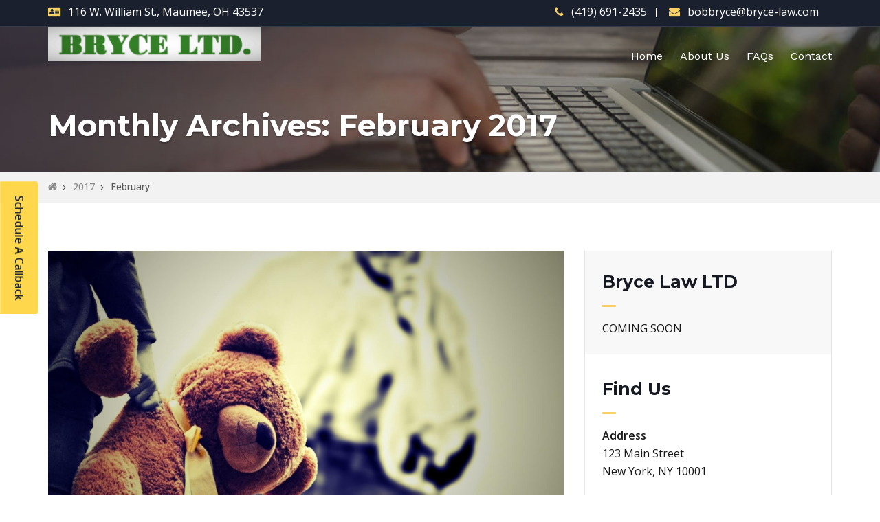

--- FILE ---
content_type: text/css
request_url: https://bryce-law.com/wp-content/themes/attorneypress/css/attorneypress-header-style-two-dark-two.css?ver=1768562451
body_size: 2332
content:
/* wraper_header */

.wraper_header{
	position:relative;
	z-index:9;
    width:100%;
    height:auto;
}

/* wraper_header_top */

.wraper_header_top{
    width:100%;
    height:auto;
	background:#1a202d;
	border-bottom:1px #343946 solid;
}

.wraper_header_top > .container{
	padding-top:7px;
	padding-bottom:0;
}

.header_top{
}

.header_top_item{
	width:100%;
	height:auto;
    float:left;
    margin:0px 0px 5px 0px;
}

.header_top_item > *:last-child{
	margin-bottom:0 !important;
}

.header_top_item ul.header-contact{
    display:inline-block;
    vertical-align:top;
    width:auto;
    height:auto;
    margin-top:-3px;
}

.header_top_item ul.header-contact li{
	position:relative;
    display:inline-block;
    vertical-align:top;
    width:auto;
    height:auto;
    padding:0px 14px 0px 14px;
    color:#fff;
}

.header_top_item ul.header-contact li:first-child{
    padding-left:0;
}

.header_top_item ul.header-contact li:last-child{
    padding-right:0;
}

.header_top_item ul.header-contact li:only-child{
    padding-left:0;
    padding-right:0;
}

.header_top_item ul.header-contact li:after{
	position:absolute;
	top:25%;
	right:0;
	z-index:0;
	content:" ";
	width:1px;
	height:55%;
	background:#fff;
}

.header_top_item ul.header-contact li:last-child:after,
.header_top_item ul.header-contact li:only-child:after{
	display:none;
}

.header_top_item ul.header-contact li i{
	    margin-right: 7px;
    color: #f8d065;
    font-size: 16px;
}

.header_top_item ul.header-social{
    display:inline-block;
    vertical-align:top;
    width:auto;
    height:auto;
    margin-left:15px;
	font-size:0;
}

.header_top_item ul.header-social li{
    display:inline-block;
    vertical-align:top;
    width:auto;
    height:auto;
    margin:0px 7px 0px 0px;
}

.header_top_item ul.header-social li:last-child,
.header_top_item ul.header-social li:only-child{
    margin-right:0;
}

.header_top_item ul.header-social li a{
    display:block;
    width:25px;
    height:25px;
    border-radius:50%;
    text-align:center;
}

.header_top_item ul.header-social li.facebook a{
	background:#3b5999;
}

.header_top_item ul.header-social li.twitter a{
	background:#55acee;
}

.header_top_item ul.header-social li.linkedin a{
	background:#0077B5;
}

.header_top_item ul.header-social li.google-plus a{
	background:#dd4b39;
}

.header_top_item ul.header-social li.youtube a{
	background:#cd201f;
}

.header_top_item ul.header-social li a i{
	font-size:12px;
	color:#fff;
	line-height:25px;
}

/* wraper_header_main */

.wraper_header_main{
	position:absolute;
	top:100%;
    width:100% !important;
    height:auto;
}

.is-sticky .wraper_header_main{
	background:#1a202d;
	/*box-shadow:0px 2px 6px rgba(52,49,63,0.57);*/
}

body.admin-bar .is-sticky .wraper_header_main{
	top:32px !important;
}

body.no-inner-banner .wraper_header_main{
	position:static;
	background:#222;
}

.wraper_header_main > .container{
	padding-top:0;
	padding-bottom:0;
}

.header_main{
	position:relative;
    width:100%;
    height:auto;
    float:left;
}

.header_main .logo{
	width:auto;
	height:auto;
    float:left;
    margin:0;
    text-align:center;
    font-size:0;
    transition:all 0.3s ease-in-out;
    -webkit-transition:all 0.3s ease-in-out;
}

.is-sticky .header_main .logo{
    margin:0;
}

.header_main .logo img{
	width:310px;
    transition:all 0.3s ease-in-out;
    -webkit-transition:all 0.3s ease-in-out;
}

.is-sticky .header_main .logo img{
	width:260px;
}

.header_main .responsive-nav{
	width:auto;
	height:auto;
	margin:13px 0px 0px 0px;
    transition:all 0.3s ease-in-out;
    -webkit-transition:all 0.3s ease-in-out;
}

.is-sticky .header_main .responsive-nav{
	margin:6px 0px 0px 0px;
}

.wraper_header_main.mobile-navigation-left .header_main .responsive-nav{
	float:left;
}

.wraper_header_main.mobile-navigation-right .header_main .responsive-nav{
	float:right;
}

.header_main .responsive-nav i{
	font-size:35px;
	color:#fff;
	line-height:35px;
	cursor:pointer;
}

.nav{
	width:auto;
	height:auto;
	float:right;
	text-align:right;
}

.nav > [class*='menu-']{
	display:block;
}

/* nav level one */

.nav > [class*='menu-'] > ul.menu > li{
	position:relative;
	display:inline-block;
	vertical-align:top;
	width:auto;
	height:auto;
	margin:0px 20px 0px 0px;
}

.nav > [class*='menu-'] > ul.menu > li:last-child,
.nav > [class*='menu-'] > ul.menu > li:only-child{
	margin-right:0;
}

.nav > [class*='menu-'] > ul.menu > li > a{
	position:relative;
	display:block;
	width:auto;
	height:auto;
	padding:30px 0px 25px 0px;
	color:#fff;
	cursor:pointer;
	transition:all 0.3s ease-in-out;
	-webkit-transition:all 0.3s ease-in-out;
}

.is-sticky .nav > [class*='menu-'] > ul.menu > li > a{
	padding:18px 0px 20px 0px;
	color: #fff;
}

.nav > [class*='menu-'] > ul.menu > li:hover > a,
.nav > [class*='menu-'] > ul.menu > li.current-menu-item > a,
.nav > [class*='menu-'] > ul.menu > li.current-menu-parent > a,
.nav > [class*='menu-'] > ul.menu > li.current-menu-ancestor > a{
}

.nav > [class*='menu-'] > ul.menu > li > a:before{
	display:block !important;
	position:absolute !important;
	bottom:0;
	left:0;
	z-index:0;
	content:" ";
	width:100%;
	height:1px;
	background:#fbd46c;
	transform:scaleX(0);
	-webkit-transform:scaleX(0);
	transition:all 0.3s ease-in-out;
	-webkit-transition:all 0.3s ease-in-out;
}

.nav > [class*='menu-'] > ul.menu > li > a:hover:before,
.nav > [class*='menu-'] > ul.menu > li.current-menu-item > a:before,
.nav > [class*='menu-'] > ul.menu > li.current-menu-parent > a:before,
.nav > [class*='menu-'] > ul.menu > li.current-menu-ancestor > a:before{
	transform:scaleX(1);
	-webkit-transform:scaleX(1);
}

.nav > [class*='menu-'] > ul.menu > li.menu-item-has-children > a:after{
	margin-left:10px;
	content:"\f107";
	font-size:75%;
	font-family:"FontAwesome";
}

/* nav level two */

.nav > [class*='menu-'] > ul.menu > li > ul{
	position:absolute;
	top:calc(100% + 10px);
	left:0;
	z-index:1;
	width:220px;
	height:auto;
	padding:8px 15px 9px 15px;
	background:#1a202d;
	box-shadow:0px 3px 3px rgba(0,0,0,0.7);
	text-align:left;
	opacity:0;
	visibility:hidden;
	transition:all 0.3s ease-in-out;
	-webkit-transition:all 0.3s ease-in-out;
}

.nav > [class*='menu-'] > ul.menu > li:last-child > ul,
.nav > [class*='menu-'] > ul.menu > li:nth-last-child(2) > ul{
	left:auto;
	right:0;
}

.nav > [class*='menu-'] > ul.menu > li:hover > ul{
	top:100%;
	opacity:1;
	visibility:visible;
}

.nav > [class*='menu-'] > ul.menu > li > ul > li,
.nav > [class*='menu-'] > ul.menu > li > ul > li > ul > li,
.nav > [class*='menu-'] > ul.menu > li > ul > li > ul > li > ul > li,
.nav > [class*='menu-'] > ul.menu > li > ul > li > ul > li > ul > li ul li{
	position:relative;
	width:100%;
	height:auto;
	float:left;
}

.nav > [class*='menu-'] > ul.menu > li > ul > li > a,
.nav > [class*='menu-'] > ul.menu > li > ul > li > ul > li > a,
.nav > [class*='menu-'] > ul.menu > li > ul > li > ul > li > ul > li > a,
.nav > [class*='menu-'] > ul.menu > li > ul > li > ul > li > ul > li ul li a{
	position:relative;
	display:block;
	width:auto;
	height:auto;
	padding:7px 0px 7px 0px;
	font-size:14px;
	color:#fff;
	cursor:pointer;
	transition:all 0.3s ease-in-out;
	-webkit-transition:all 0.3s ease-in-out;
}

.nav > [class*='menu-'] > ul.menu > li > ul > li:last-child > a,
.nav > [class*='menu-'] > ul.menu > li > ul > li:only-child > a,
.nav > [class*='menu-'] > ul.menu > li > ul > li > ul > li:last-child > a,
.nav > [class*='menu-'] > ul.menu > li > ul > li > ul > li:only-child > a,
.nav > [class*='menu-'] > ul.menu > li > ul > li > ul > li > ul > li:last-child > a,
.nav > [class*='menu-'] > ul.menu > li > ul > li > ul > li > ul > li:only-child > a,
.nav > [class*='menu-'] > ul.menu > li > ul > li > ul > li > ul > li ul li:last-child a,
.nav > [class*='menu-'] > ul.menu > li > ul > li > ul > li > ul > li ul li:only-child a{
	border-bottom:none;
}

.nav > [class*='menu-'] > ul.menu > li > ul > li:hover > a,
.nav > [class*='menu-'] > ul.menu > li > ul > li.current-menu-item > a,
.nav > [class*='menu-'] > ul.menu > li > ul > li.current-menu-parent > a,
.nav > [class*='menu-'] > ul.menu > li > ul > li > ul > li:hover > a,
.nav > [class*='menu-'] > ul.menu > li > ul > li > ul > li.current-menu-item > a,
.nav > [class*='menu-'] > ul.menu > li > ul > li > ul > li.current-menu-parent > a,
.nav > [class*='menu-'] > ul.menu > li > ul > li > ul > li > ul > li:hover > a,
.nav > [class*='menu-'] > ul.menu > li > ul > li > ul > li > ul > li.current-menu-item > a,
.nav > [class*='menu-'] > ul.menu > li > ul > li > ul > li > ul > li.current-menu-parent > a,
.nav > [class*='menu-'] > ul.menu > li > ul > li > ul > li > ul > li ul li:hover a,
.nav > [class*='menu-'] > ul.menu > li > ul > li > ul > li > ul > li ul li.current-menu-item a,
.nav > [class*='menu-'] > ul.menu > li > ul > li > ul > li > ul > li ul li.current-menu-parent a{
	color:#ead2a4;
}

.nav > [class*='menu-'] > ul.menu > li > ul > li.menu-item-has-children > a:after,
.nav > [class*='menu-'] > ul.menu > li > ul > li > ul > li.menu-item-has-children > a:after,
.nav > [class*='menu-'] > ul.menu > li > ul > li > ul > li > ul > li.menu-item-has-children > a:after,
.nav > [class*='menu-'] > ul.menu > li > ul > li > ul > li > ul > li ul li.menu-item-has-children > a:after{
	float:right;
	margin-left:7px;
	content:"\f105";
	font-family:"FontAwesome";
}

/* nav level three */

.nav > [class*='menu-'] > ul.menu > li > ul > li > ul,
.nav > [class*='menu-'] > ul.menu > li > ul > li > ul > li > ul,
.nav > [class*='menu-'] > ul.menu > li > ul > li > ul > li > ul li ul{
	position:absolute;
	top:10px;
	left:100%;
	z-index:1;
	width:220px;
	height:auto;
	padding:8px 15px 9px 15px;
	background:#222;
	text-align:left;
	opacity:0;
	visibility:hidden;
	transition:all 0.3s ease-in-out;
	-webkit-transition:all 0.3s ease-in-out;
}

.nav > [class*='menu-'] > ul.menu > li:last-child > ul > li > ul,
.nav > [class*='menu-'] > ul.menu > li:nth-last-child(2) > ul > li > ul,
.nav > [class*='menu-'] > ul.menu > li:last-child > ul > li > ul > li > ul,
.nav > [class*='menu-'] > ul.menu > li:nth-last-child(2) > ul > li > ul > li > ul,
.nav > [class*='menu-'] > ul.menu > li:last-child > ul > li > ul > li > ul li ul,
.nav > [class*='menu-'] > ul.menu > li:nth-last-child(2) > ul > li > ul > li > ul li ul{
	left:auto;
	right:100%;
}

.nav > [class*='menu-'] > ul.menu > li > ul > li:hover > ul,
.nav > [class*='menu-'] > ul.menu > li > ul > li > ul > li:hover > ul,
.nav > [class*='menu-'] > ul.menu > li > ul > li > ul > li > ul li:hover > ul{
	top:0;
	opacity:1;
	visibility:visible;
}

/* MEGA MENU */

.nav > .mega-menu-wrap,
.nav ul.mega-menu{
	position:static !important;
}

/* FIRST LEVEL MENU */

.mega-menu-wrap ul.mega-menu > li:last-child{
	margin-right:0 !important;
}

.mega-menu-wrap ul.mega-menu > li > a{
	line-height:25px !important;
    transition:all 0.3s ease-in-out !important;
    -webkit-transition:all 0.3s ease-in-out !important;
}

.mega-menu-wrap ul.mega-menu > li > a:before{
	display:block !important;
	position:absolute !important;
	bottom:0;
	left:0;
	z-index:0;
	content:" ";
	width:100%;
	height:1px;
	background:#ead2a4;
	transform:scaleX(0);
	-webkit-transform:scaleX(0);
	transition:all 0.3s ease-in-out;
	-webkit-transition:all 0.3s ease-in-out;
}

.mega-menu-wrap ul.mega-menu > li > a:hover:before,
.mega-menu-wrap ul.mega-menu > li.mega-current-menu-item > a:before{
	transform:scaleX(1);
	-webkit-transform:scaleX(1);
}

.is-sticky .mega-menu-wrap ul.mega-menu > li > a{
	height:63px !important;
	padding:18px 0px 20px 0px !important;
}

.mega-menu-wrap ul.mega-menu > li:last-child > ul{
	left:auto !important;
	right:0 !important;
}

/* SECOND LEVEL FLYOUT MENU */

.mega-menu-wrap ul.mega-menu > li:not(.mega-menu-megamenu) > ul > li > a,
.mega-menu-wrap ul.mega-menu > li:not(.mega-menu-megamenu) > ul > li > ul > li > a{
	line-height:25px !important;
}

/* SECOND LEVEL MEGA MENU */

.mega-menu-wrap ul.mega-menu > li.mega-menu-megamenu > ul{
	padding:0 !important;
}

.mega-menu-wrap ul.mega-menu > li.mega-menu-megamenu > ul > li{
	border-right:1px rgba(255,255,255,0.05) solid !important;
}

.mega-menu-wrap ul.mega-menu > li.mega-menu-megamenu > ul > li:last-child,
.mega-menu-wrap ul.mega-menu > li.mega-menu-megamenu > ul > li:only-child{
	border-right:none !important;
}

.mega-menu-wrap ul.mega-menu > li.mega-menu-megamenu > ul > li .mega-block-title{
	margin-bottom:20px !important;
}

.mega-menu-wrap ul.mega-menu > li.mega-menu-megamenu > ul > li ul.menu li a{
	display:block;
	margin-top:14px;
	color:#fff;
	transition:all 0.3s ease-in-out;
	-webkit-transition:all 0.3s ease-in-out;
}

.mega-menu-wrap ul.mega-menu > li.mega-menu-megamenu > ul > li ul.menu li a:hover{
	color:#ead2a4;
}

.mega-menu-wrap ul.mega-menu > li.mega-menu-megamenu > ul > li img{
	margin:10px 0px 15px 0px;
}

/* sidr */

.sidr{
	background:#222;
}

body.sidr-open .sidr{
	box-shadow:0px 0px 20px rgba(0,0,0,0.7);
}

.sidr > .sidr-inner > [class*='menu-'] > ul.menu{
}

.sidr > .sidr-inner > [class*='menu-'] > ul.menu > li{
	width:100%;
	height:auto;
	float:left;
}

.sidr > .sidr-inner > [class*='menu-'] > ul.menu > li > a,
.sidr > .sidr-inner > [class*='menu-'] > ul.menu > li > ul > li > a,
.sidr > .sidr-inner > [class*='menu-'] > ul.menu > li > ul > li > ul > li > a,
.sidr > .sidr-inner > [class*='menu-'] > ul.menu > li > ul > li > ul > li > ul > li > a,
.sidr > .sidr-inner > [class*='menu-'] > ul.menu > li > ul > li > ul > li > ul > li > ul li a{
	display:block;
	width:auto;
	height:auto;
	padding:10px 15px 11px 15px;
	border-bottom:1px rgba(255,255,255,0.05) solid;
	color:#fff;
}

.sidr > .sidr-inner > [class*='menu-'] > ul.menu > li.current-menu-item > a,
.sidr > .sidr-inner > [class*='menu-'] > ul.menu > li.current-menu-parent > a,
.sidr > .sidr-inner > [class*='menu-'] > ul.menu > li > ul > li.current-menu-item > a,
.sidr > .sidr-inner > [class*='menu-'] > ul.menu > li > ul > li.current-menu-parent > a,
.sidr > .sidr-inner > [class*='menu-'] > ul.menu > li > ul > li > ul > li.current-menu-item > a,
.sidr > .sidr-inner > [class*='menu-'] > ul.menu > li > ul > li > ul > li.current-menu-parent > a{
}

.sidr > .sidr-inner > [class*='menu-'] > ul.menu > li > ul > li > a{
	padding-left:40px;
	font-size:90%;
}

.sidr > .sidr-inner > [class*='menu-'] > ul.menu > li > ul > li > ul > li > a{
	padding-left:65px;
	font-size:85%;
}

.sidr > .sidr-inner > [class*='menu-'] > ul.menu > li > ul > li > ul > li > ul > li > a{
	padding-left:65px;
	font-size:80%;
}

.sidr > .sidr-inner > [class*='menu-'] > ul.menu > li > ul > li > ul > li > ul > li > ul li a{
	padding-left:80px;
	font-size:75%;
}

.sidr .mega-menu-wrap ul.mega-menu > li > a{
	height:auto !important;
	padding:11px 15px 12px 15px !important;
	border-bottom:1px rgba(255,255,255,0.05) solid !important;
	font-size:15px !important;
	line-height:25px !important;
}

.sidr .mega-menu-wrap ul.mega-menu > li > ul > li > a{
	padding:7px 15px 8px 15px !important;
	font-size:14px !important;
	line-height:25px !important;
}

/* sticky-wrapper */

.sticky-wrapper{
}

/* wraper_header_bannerinner */

.wraper_header_bannerinner{
    width:100%;
    height:auto;
    background:center top no-repeat #444346;
    background-size:cover;
}

.wraper_header_bannerinner > .container{
	padding-top:115px;
	padding-bottom:40px;
}

.header_bannerinner{
	width:100%;
	height:auto;
    float:left;
    text-align:left;
}

.header_bannerinner > .holder{
	display:inline-block;
	vertical-align:top;
	width:100%;
	height:auto;
}

.header_bannerinner > .holder > *:last-child{
	margin-bottom:0 !important;
}

.header_bannerinner .title{
	margin-bottom:15px;
    text-shadow:0px 2px 2px rgba(0,0,0,0.3);
}

.header_bannerinner .subtitle{
	margin-bottom:20px;
    font-size:22px;
    color:#fff;
    line-height:30px;
    text-shadow:0px 2px 2px rgba(97,97,97,0.61);
}

/* wraper_header_breadcrumb */


.wraper_header_breadcrumb{
    width:100%;
    height:auto;
	background:#f2f2f2;
}

.wraper_header_breadcrumb > .container{
	padding-top:9px;
	padding-bottom:9px;
}

.header_breadcrumb{
	width:100%;
	height:auto;
    float:left;
    text-align:left;
    font-weight:500;
}

.header_breadcrumb > *:last-child{
	margin-bottom:0 !important;
}

.header_breadcrumb #crumbs{
    width:auto;
    height:auto;
    font-size:14px; 
    color: #595959;
    font-weight: 500;
}
.header_breadcrumb #crumbs a{
	color: #8a8a8a; 
}

.header_breadcrumb #crumbs .gap:after{
	display:inline-block;
	vertical-align:middle;
	content:"\f105";
	margin:0px 6px 0px 4px;
	 font-family: FontAwesome
}

/* LARGE DESKTOP PART */
@media screen and (min-width:1200px){

	/* wraper_header_main */
	
	.header_main .responsive-nav{
		margin:18px 0px 0px 0px;
	}
	
	.is-sticky .header_main .responsive-nav{
		margin:14px 0px 0px 0px;
	}
	
	/* sticky-wrapper */
	
	.sticky-wrapper{
		height:0 !important;
	}
	
	body.no-inner-banner .sticky-wrapper{
		height:auto !important;
	}

}

/* DESKTOP PART */
@media screen and (min-width:992px) and (max-width:1199px){
	
	/* wraper_header_main */
	
	.header_main .logo{
		width:200px;
	}
	
	.header_main .nav{
		margin:0;
	}

	.nav > [class*='menu-'] > ul.menu > li,
	.mega-menu-wrap ul.mega-menu > li{
		margin-right:10px !important;
	}
	
	.nav > [class*='menu-'] > ul.menu > li > a,
	.mega-menu-wrap ul.mega-menu > li > a{
		font-size:14px !important;
	}
	
	/* sticky-wrapper */
	
	.sticky-wrapper{
		height:0 !important;
	}
	
	body.no-inner-banner .sticky-wrapper{
		height:auto !important;
	}

}

/* TABLET LANDSCAPE PART */
@media screen and (min-width:768px) and (max-width:991px){
	
	/* wraper_header_top */
	
	.header_top_item{
		text-align:center;
	}
	
	.header_top_item ul.header-social{
	    width:100%;
	    margin:7px 0px 7px 0px !important;
	}
	
	/* wraper_header_main */

	.header_main .logo{
		width:188px;
	    margin:10px 0px 10px 0px;
	}
	
	/* sticky-wrapper */
	
	.sticky-wrapper{
		height:0 !important;
	}
	
	body.no-inner-banner .sticky-wrapper{
		height:auto !important;
	}
	
}

/* TABLET PROTRAIT PART */
@media screen and (min-width:480px) and (max-width:767px){
	
	/* wraper_header_top */
	
	.header_top_item{
		text-align:center;
	}
	
	.header_top_item ul.header-social{
	    width:100%;
	    margin:7px 0px 7px 0px !important;
	}
	
	/* wraper_header_main */
	
	.wraper_header_main{
		position:static;
		background:#222;
	}
	
	body.admin-bar .is-sticky .wraper_header_main{
		top:0 !important;
	}
	
	.header_main .logo{
		width:188px;
	    margin:10px 0px 10px 0px;
	}
	
	.wraper_header_main.mobile-navigation-left .header_main .logo{
	    float:right;
	}
	
	.wraper_header_main.mobile-navigation-right .header_main .logo{
	    float:left;
	}
	
	/* sticky-wrapper */
	
	.sticky-wrapper{
		height:63px !important;
	}

	/* wraper_header_bannerinner */
	
	.wraper_header_bannerinner > .container{
		padding-top:50px;
		padding-bottom:55px;
	}

	.header_bannerinner .title{
	    font-size:45px !important;
	    line-height:55px !important;
	}
	
}

/* SMART PHONE LANDSCAPE PART */
@media screen and (min-width:321px) and (max-width:479px){
	
	/* wraper_header_top */
	
	.header_top_item{
		text-align:center;
	}
	
	.header_top_item ul.header-social{
	    width:100%;
	    margin:7px 0px 7px 0px !important;
	}
	
	/* wraper_header_main */
	
	.wraper_header_main{
		position:static;
		background:#222;
	}
	
	body.admin-bar .is-sticky .wraper_header_main{
		top:0 !important;
	}
	
	.header_main .logo{
		width:188px;
	    margin:10px 0px 10px 0px;
	}
	
	.wraper_header_main.mobile-navigation-left .header_main .logo{
	    float:right;
	}
	
	.wraper_header_main.mobile-navigation-right .header_main .logo{
	    float:left;
	}
	
	/* sticky-wrapper */
	
	.sticky-wrapper{
		height:63px !important;
	}
	
	/* wraper_header_bannerinner */
	
	.wraper_header_bannerinner > .container{
		padding-top:30px;
		padding-bottom:32px;
	}

	.header_bannerinner .title{
	    font-size:35px !important;
	    line-height:45px !important;
	}
	
	.header_bannerinner .subtitle{
	    font-size:16px;
	    line-height:25px;
	}

}

/* SMART PHONE PROTRAIT PART */
@media screen and (max-width:320px){
	
	/* wraper_header_top */
	
	.header_top_item{
		text-align:center;
	}
	
	.header_top_item ul.header-social{
	    width:100%;
	    margin:7px 0px 7px 0px !important;
	}
	
	/* wraper_header_main */
	
	.wraper_header_main{
		position:static;
		background:#222;
	}
	
	body.admin-bar .is-sticky .wraper_header_main{
		top:0 !important;
	}
	
	.header_main .logo{
		width:188px;
	    margin:9px 0px 8px 0px;
	}
	
	.wraper_header_main.mobile-navigation-left .header_main .logo{
	    float:right;
	}
	
	.wraper_header_main.mobile-navigation-right .header_main .logo{
	    float:left;
	}
	
	/* sticky-wrapper */
	
	.sticky-wrapper{
		height:63px !important;
	}
	
	/* wraper_header_bannerinner */
	
	.wraper_header_bannerinner > .container{
		padding-top:30px;
		padding-bottom:32px;
	}

	.header_bannerinner .title{
	    font-size:30px !important;
	    line-height:40px !important;
	}
	
	.header_bannerinner .subtitle{
	    font-size:16px;
	    line-height:25px;
	}

}

--- FILE ---
content_type: text/css
request_url: https://bryce-law.com/wp-content/themes/attorneypress/style.css?ver=1768562451
body_size: -49
content:
/*
Theme Name: AttorneyPress
Theme URI: http://themes.radiantthemes.com/attorneypress/
Author: Radiant Themes
Author URI: http://www.radiantthemes.com/
Description: The AttorneyPress theme for WordPress is a fully responsive theme that looks great on any device.
Version: 2.1.2
License: GNU General Public License v2 or later
License URI: LICENSE
Text Domain: attorneypress
Tags: featured-images, theme-options

This theme, like WordPress, is licensed under the GPL.
Use it to make something cool, have fun, and share what you've learned with others.

AttorneyPress is based on Underscores http://underscores.me/, (C) 2012-2016 Automattic, Inc.
Underscores is distributed under the terms of the GNU GPL v2 or later.

Normalizing styles have been helped along thanks to the fine work of
Nicolas Gallagher and Jonathan Neal http://necolas.github.io/normalize.css/
*/